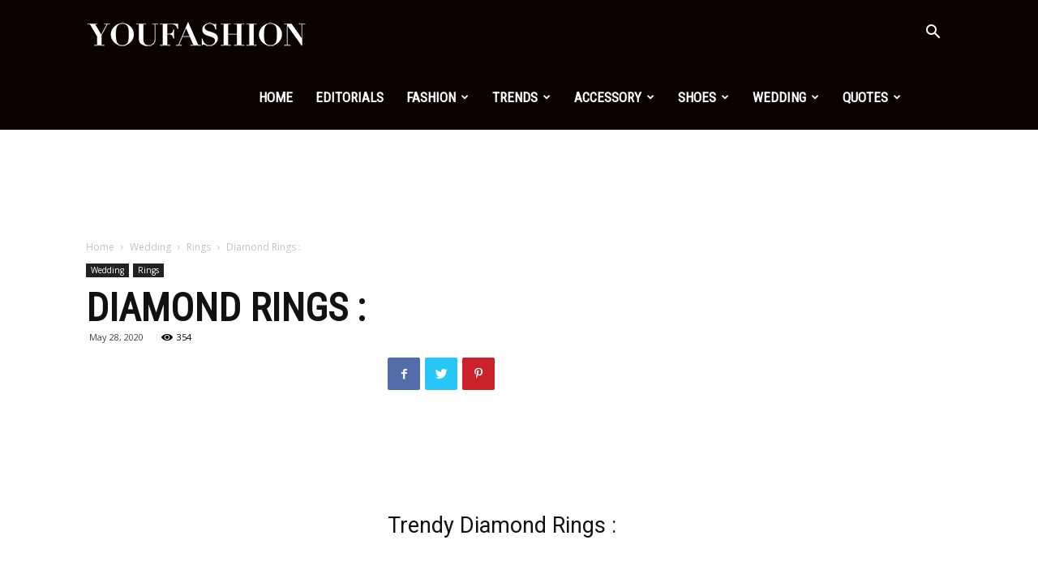

--- FILE ---
content_type: text/html; charset=utf-8
request_url: https://www.google.com/recaptcha/api2/aframe
body_size: 266
content:
<!DOCTYPE HTML><html><head><meta http-equiv="content-type" content="text/html; charset=UTF-8"></head><body><script nonce="kjsgC-7fmyAstAjFFFqf6A">/** Anti-fraud and anti-abuse applications only. See google.com/recaptcha */ try{var clients={'sodar':'https://pagead2.googlesyndication.com/pagead/sodar?'};window.addEventListener("message",function(a){try{if(a.source===window.parent){var b=JSON.parse(a.data);var c=clients[b['id']];if(c){var d=document.createElement('img');d.src=c+b['params']+'&rc='+(localStorage.getItem("rc::a")?sessionStorage.getItem("rc::b"):"");window.document.body.appendChild(d);sessionStorage.setItem("rc::e",parseInt(sessionStorage.getItem("rc::e")||0)+1);localStorage.setItem("rc::h",'1768818791923');}}}catch(b){}});window.parent.postMessage("_grecaptcha_ready", "*");}catch(b){}</script></body></html>

--- FILE ---
content_type: text/plain
request_url: https://www.google-analytics.com/j/collect?v=1&_v=j102&a=1561974478&t=pageview&_s=1&dl=https%3A%2F%2Fyoufashion.net%2Fwedding%2Frings%2Fdiamond-rings-287%2F&ul=en-us%40posix&dt=Diamond%20Rings%20%3A%20-%20YouFashion.net%20%7C%20Leading%20Fashion%20%26%20Lifestyle%20Magazine&sr=1280x720&vp=1280x720&_u=IEBAAEABAAAAACAAI~&jid=1749684080&gjid=1523405791&cid=1059084992.1768818790&tid=UA-98270605-4&_gid=85432545.1768818790&_r=1&_slc=1&z=1707517422
body_size: -450
content:
2,cG-65NFSC7RXR